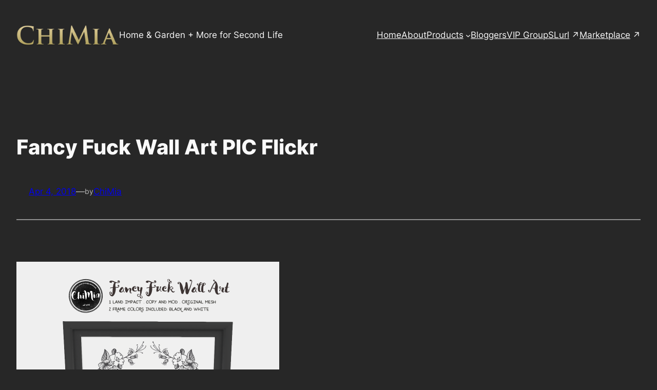

--- FILE ---
content_type: text/plain
request_url: https://www.google-analytics.com/j/collect?v=1&_v=j102&a=1185346276&t=pageview&_s=1&dl=https%3A%2F%2Fchimiasl.com%2Ffancy-fuck-wall-art-pic-flickr%2F&ul=en-us%40posix&dt=Fancy%20Fuck%20Wall%20Art%20PIC%20Flickr%20%C2%B7%20ChiMia&sr=1280x720&vp=1280x720&_u=YEBAAUABAAAAACAAI~&jid=1186894561&gjid=353754154&cid=1278880036.1769603183&tid=UA-160740840-1&_gid=2025825719.1769603183&_r=1&_slc=1&z=1066058985
body_size: -450
content:
2,cG-9CQX163WXX